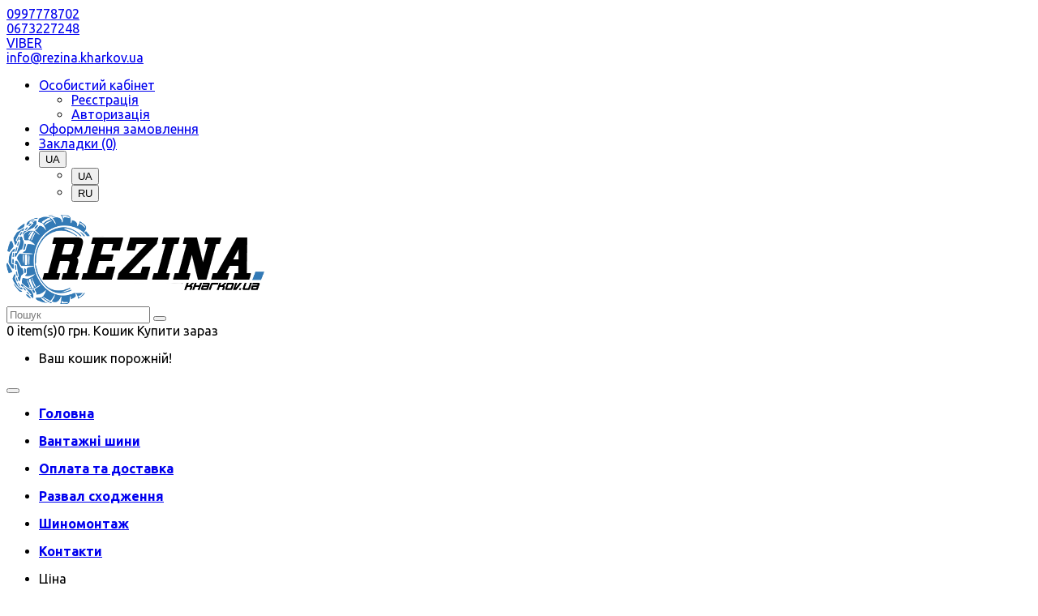

--- FILE ---
content_type: text/html; charset=utf-8
request_url: https://rezina.kharkov.ua/?option=com_k2&view=itemlist&task=user&id=24079
body_size: 102691
content:

<!DOCTYPE html>
<html>
<head>
<title>Інтернет-магазин вантажних шин у Харкові</title>
<meta charset="UTF-8" />
<base href="https://rezina.kharkov.ua/" />
<meta name="format-detection" content="telephone=no" />
<meta name="viewport" content="width=device-width, initial-scale=1"> <meta name="description" content="Оригінальні та недорогі вантажні шини від виробника. Швидка доставка шин по Харкову та іншим областям. Інтернет магазин rezina.kharkov.ua 099 777 8702" /><meta name="keywords" content="інтернет магазин шин, інтернет магазин вантажних шин, інтернет магазин шин харків, інтернет магазин шин у харкові, інтернет магазин вантажних шин харків, інтернет магазин шин у харкові" /><!--[if IE]><meta http-equiv="X-UA-Compatible" content="IE=edge,chrome=1"><![endif]-->


<link rel="stylesheet" href="catalog/view/javascript/bootstrap/css/bootstrap.min.css">
<link rel="stylesheet" href="catalog/view/javascript/font-awesome/css/font-awesome.min.css">
<link rel="stylesheet" href="catalog/view/javascript/soconfig/css/lib.css">
<link rel="stylesheet" href="catalog/view/theme/rezina/css/ie9-and-up.css">
<link rel="stylesheet" href="catalog/view/theme/default/stylesheet/mf/jquery-ui.min.css?v2.0.5.7">
<link rel="stylesheet" href="catalog/view/theme/default/stylesheet/mf/style.css?v2.0.5.7">
<link rel="stylesheet" href="catalog/view/theme/default/stylesheet/mf/style-2.css?v2.0.5.7">
<link rel="stylesheet" href="catalog/view/javascript/so_deals/css/style.css">
<link rel="stylesheet" href="catalog/view/javascript/so_deals/css/css3.css">
<link rel="stylesheet" href="catalog/view/javascript/so_deals/css/slick.css">
<link rel="stylesheet" href="catalog/view/javascript/so_listing_tabs/css/so-listing-tabs.css">
<link rel="stylesheet" href="catalog/view/javascript/so_listing_tabs/css/animate.css">
<link rel="stylesheet" href="catalog/view/javascript/so_listing_tabs/css/owl.carousel.css">
<link rel="stylesheet" href="catalog/view/javascript/so_newletter_custom_popup/css/style.css">
<link rel="stylesheet" href="catalog/view/javascript/so_sociallogin/css/so_sociallogin.css">
<link rel="stylesheet" href="catalog/view/javascript/so_searchpro/css/so_searchpro.css">
<link rel="stylesheet" href="catalog/view/javascript/so_megamenu/so_megamenu.css">
<link rel="stylesheet" href="catalog/view/javascript/so_megamenu/wide-grid.css">
<link rel="stylesheet" href="catalog/view/theme/rezina/css/layout4/blue.css">
<link rel="stylesheet" href="catalog/view/theme/rezina/css/header/header4.css">
<link rel="stylesheet" href="catalog/view/theme/rezina/css/footer/footer4.css">
<link rel="stylesheet" href="catalog/view/theme/rezina/css/responsive.css">
<script src="catalog/view/javascript/jquery/jquery-2.1.1.min.js"></script>
<script src="catalog/view/javascript/bootstrap/js/bootstrap.min.js"></script>
<script src="catalog/view/javascript/soconfig/js/libs.js"></script>
<script src="catalog/view/javascript/soconfig/js/so.system.js"></script>
<script src="catalog/view/theme/rezina/js/so.custom.js"></script>
<script src="catalog/view/theme/rezina/js/common.js"></script>
<script src="catalog/view/javascript/soconfig/js/jquery.unveil.js"></script>
<script src="catalog/view/javascript/mf/direction_4.js?v2.0.5.7"></script>
<script src="catalog/view/javascript/mf/jquery-ui.min.js?v2.0.5.7"></script>
<script src="catalog/view/javascript/mf/jquery-plugins.js?v2.0.5.7"></script>
<script src="catalog/view/javascript/mf/hammer.js?v2.0.5.7"></script>
<script src="catalog/view/javascript/mf/iscroll.js?v2.0.5.7"></script>
<script src="catalog/view/javascript/mf/livefilter.js?v2.0.5.7"></script>
<script src="catalog/view/javascript/mf/selectpicker.js?v2.0.5.7"></script>
<script src="catalog/view/javascript/mf/mega_filter.js?v2.0.5.7"></script>
<script src="catalog/view/javascript/so_deals/js/slick.js"></script>
<script src="catalog/view/javascript/so_listing_tabs/js/owl.carousel.js"></script>
<script src="catalog/view/javascript/so_megamenu/so_megamenu.js"></script>

 <link href='https://fonts.googleapis.com/css?family=Ubuntu:300,400,500,600,700' rel='stylesheet' type='text/css'> 	
	
	

	<style type="text/css">body {font-family:'Ubuntu', sans-serif}	</style>
		
	

	

	


	<link href="http://rezina.kharkov.ua/" rel="canonical" />

	<!-- Global site tag (gtag.js) - Google Ads: 972141841 -->
<script async src="https://www.googletagmanager.com/gtag/js?id=AW-972141841"></script>
<script>
  window.dataLayer = window.dataLayer || [];
  function gtag(){dataLayer.push(arguments);}
  gtag('js', new Date());

  gtag('config', 'AW-972141841');
</script>

<!-- Google tag (gtag.js) -->
<script async src="https://www.googletagmanager.com/gtag/js?id=G-NQ1HSRV7VB"></script>
<script>
  window.dataLayer = window.dataLayer || [];
  function gtag(){dataLayer.push(arguments);}
  gtag('js', new Date());

  gtag('config', 'G-NQ1HSRV7VB');
</script>

										<script src="catalog/view/javascript/buyoneclick.js" type="text/javascript"></script>
						<script>
							function clickAnalytics(){
								console.log('clickAnalytics');
																								return true;
							}
							function clickAnalyticsSend(){
								console.log('clickAnalyticsSend');
																								
								return true;
							}		
							function clickAnalyticsSuccess(){
								console.log('clickAnalyticsSuccess');
																									
								return true;
							}								
						</script>						
													<script src="catalog/view/javascript/jquery.mask.min.js" type="text/javascript"></script>
							<script>
								$(document).ready(function(){
									$('#boc_phone').mask('+38(000)000-00-00');
								});
							</script>
																								<style type="text/css">
							@keyframes lds-rolling {
								0% {
									-webkit-transform: translate(-50%, -50%) rotate(0deg);
									transform: translate(-50%, -50%) rotate(0deg);
								}
								100% {
									-webkit-transform: translate(-50%, -50%) rotate(360deg);
									transform: translate(-50%, -50%) rotate(360deg);
								}
							}
							@-webkit-keyframes lds-rolling {
								0% {
									-webkit-transform: translate(-50%, -50%) rotate(0deg);
									transform: translate(-50%, -50%) rotate(0deg);
								}
								100% {
									-webkit-transform: translate(-50%, -50%) rotate(360deg);
									transform: translate(-50%, -50%) rotate(360deg);
								}
							}
							.lds-rolling {
								position: relative;
								text-align: center;
							}
							.lds-rolling div, .lds-rolling div:after {
								position: absolute;
								width: 160px;
								height: 160px;
								border: 20px solid #bbcedd;
								border-top-color: transparent;
								border-radius: 50%;
							}
							.lds-rolling div {
								-webkit-animation: lds-rolling 1s linear infinite;
								animation: lds-rolling 1s linear infinite;
								top: 100px;
								left: 100px;
							}
							.lds-rolling div:after {
								-webkit-transform: rotate(90deg);
								transform: rotate(90deg);
							}
							.lds-rolling {
								width: 200px !important;
								height: 200px !important;
								-webkit-transform: translate(-100px, -100px) scale(1) translate(100px, 100px);
								transform: translate(-100px, -100px) scale(1) translate(100px, 100px);
								margin: 0 auto;
							}
							.col-pd-15 {
								padding-left:15px;
								padding-right:15px;
							}
							.col-mb-10 {
								margin-bottom:10px;
							}
							#boc_order hr {
								margin-top:0px;
								margin-bottom:15px;
							}
							.boc_product_info > div {
								line-height: 120px;
							}
							.boc_product_info > div > img {
								max-height: 120px;
								margin: 0 auto;
							}
							.boc_product_info > div > img, .boc_product_info > div > div, .boc_product_info > div > p {
								display: inline-block;
								line-height: normal;
								vertical-align: middle;
							}
							#boc_order .checkbox {
								margin-top: 0;
								padding: 0 10px;
								border: 1px solid transparent;
								border-radius: 6px;
							}
							#boc_order .checkbox.has-error {
								border-color: #a94442;
							}
							@media (max-width: 767px) {
								.boc_product_info > div {
									line-height:normal;
									text-align:center;
								}
							}
						</style>
				            

								</head>
			

<body class="common-home ltr res layout-4  ">

<div id="wrapper" class="wrapper-full banners-effect-10">   
	
		
	
<header id="header" class=" variant typeheader-4">
	<!-- HEADER TOP -->
	<div class="header-top compact-hidden">
		<div class="container">
			<div class="row">
				<div class="header-top-left col-lg-6 hidden-sm col-md-6 col-xs-12">					
					<!-- header call us -->
					<div class="module ">
    <div class="block-text">
 <span class="fa fa-phone"></span>
 <span class="number-phone"><a href="tel:0997778702" onclick="gtag('event', 'Click', {'event_category': 'vodafone'});">0997778702</a>&nbsp;&nbsp;</span>
</div>
<div class="block-text">
 <span class="fa fa-phone"></span>
 <span class="number-phone"><a href="tel:0673227248" onclick="gtag('event', 'Click', {'event_category': 'kyivstar'});">0673227248</a></span>
</div>
<div class="block-viber">
 <span class="fa fa-whatsapp"></span>
 <span class="number-phone"><a href="viber://chat?number=380997778702">VIBER</a></span>
</div></div>
					<!-- header email contact -->
					<div class="module hidden-xs">
    <div class="block-email">
 <span class="fa fa-envelope"></span><a href="mail:info@rezina.kharkov.ua">info@rezina.kharkov.ua</a>
 </div></div>
				</div>
				<div class="header-top-right collapsed-block col-lg-6 col-sm-12 col-md-6 col-xs-12 ">
					<!-- <h5 class="tabBlockTitle hidden-lg hidden-sm hidden-md visible-xs"><a class="expander " href="#TabBlock-1"><i class="fa fa-caret-down"></i></a></h5> -->
					<div  class="tabBlock" id="TabBlock-1">
						<ul class="top-link list-inline">
							<li class="account" id="my_account"><a href="https://rezina.kharkov.ua/my-account/" title="Особистий кабінет" class="btn-xs dropdown-toggle" data-toggle="dropdown"> <span>Особистий кабінет</span> <span class="fa fa-caret-down"></span></a>
								<ul class="account dropdown-menu ">
																		<li><a href="https://rezina.kharkov.ua/create-account/">Реєстрація</a></li>
									<li><a href="https://rezina.kharkov.ua/login/">Авторизація</a></li>
																	</ul>
							</li>
							<!-- COMPARE -->
							<li class="checkout"><a href="https://rezina.kharkov.ua/checkout/" class="btn-link" title="Оформлення замовлення"><span >Оформлення замовлення</span></a></li>							<!-- WISHLIST  -->
							<li class="wishlist"><a href="https://rezina.kharkov.ua/wishlist/" id="wishlist-total" class="btn-link" title="Закладки (0)"><span >Закладки (0)</span></a></li>							<!-- LANGUAGE CURENTY -->
															<!--<li class="currency">  </li>-->
								<li class="language"><div class="btn-group languages-block">
<form action="https://rezina.kharkov.ua/index.php?route=common/language/language" method="post" enctype="multipart/form-data" id="form-language">
  <div class="btn-group">
    <button class="btn-link dropdown-toggle" data-toggle="dropdown">
						<span class="hidden-xs">UA</span> 
										<i class="fa fa-caret-down"></i>
	</button>
	
    <ul class="dropdown-menu">
            <li><button class="btn-block language-select" type="button" name="uk-ua"> UA</button></li>
            <li><button class="btn-block language-select" type="button" name="ru-ru"> RU</button></li>
          </ul>
  </div>
  <input type="hidden" name="code" value="" />
  <input type="hidden" name="redirect" value="https://rezina.kharkov.ua/?option=com_k2&amp;view=itemlist&amp;task=user&amp;id=24079" />
</form>
</div>
</li>
														
						</ul>
					</div>
				</div>
			</div>
		</div>
	</div>
	
	<!-- HEADER CENTER -->
	<div class="header-center">
		<div class="container">
			<div class="row">
				<!-- LOGO -->
				<div class="navbar-logo col-md-3 col-sm-12 col-xs-12">
					<div class="logo">
				   								   <a href="http://rezina.kharkov.ua/"><img src="https://rezina.kharkov.ua/image/catalog/logo-240422.png" title="rezina.kharkov.ua" alt="rezina.kharkov.ua" /></a>
			    
        				   	</div>
				</div>
				<div class="header-center-right compact-hidden col-md-9 col-sm-12 col-xs-12">	
					<div class="search-header-w">				
						<div id="search" class="input-group">
  <input type="text" name="search" value="" placeholder="Пошук" class="form-control input-lg" />
  <span class="input-group-btn">
    <button type="button" class="btn btn-default btn-lg"><i class="fa fa-search"></i></button>
  </span>
</div>					</div>
					<div class="shopping_cart pull-right">							
					 	
<div id="cart" class="btn-shopping-cart">
  <a data-loading-text="Загрузка..." class="btn-group top_cart dropdown-toggle" data-toggle="dropdown">
    <div class="shopcart">
    <span class="handle pull-left">
      <span class="total-shopping-cart cart-total-full">
         <i class="fa fa-check-circle"></i> <span class="items_cart">0 </span><span class="items_cart2">item(s)</span><span class="items_carts">0 грн.</span>      </span>
    </span>
		<span class="text-shopping-cart">
       Кошик    </span>
    <span class="text-shopping-cart-home5 hidden ">
       Купити зараз    </span>
    <!-- <span class="text-shopping-cart-mobi hidden-lg hidden-md hidden-sm ">
      <i class="fa fa-cart-plus"></i>
    </span> --> 
		
    </div>
  </a>


  <ul class="dropdown-menu pull-right shoppingcart-box">
            <li>
          <p class="text-center empty">Ваш кошик порожній!</p>
      </li>
        </ul>
</div>
					</div>
				
				</div>

			</div>
		</div>
	</div>
	
	<!-- HEADER BOTTOM -->
	<div class="header-bottom">
		<div class="container">
			<div class="header-bottom-inner">
				<div class="row">
				<!--	<div class="header-bottom-left menu-vertical compact-hidden col-md-3 col-sm-4 col-xs-6">
											</div> -->
					
					<div class="header-bottom-right col-md-12 col-sm-8 col-xs-6">					
						<!-- BOX CONTENT MENU -->
						<div class="responsive megamenu-style-dev ">
			<nav class="navbar-default">
	<div class=" container-megamenu  horizontal">
				<div class="navbar-header">
			<button type="button" id="show-megamenu" data-toggle="collapse"  class="navbar-toggle">
				<span class="icon-bar"></span>
				<span class="icon-bar"></span>
				<span class="icon-bar"></span>
			</button>
		</div>
		
					<div class="megamenu-wrapper">
		
							<span id="remove-megamenu" class="fa fa-times"></span>
			 
			<div class="megamenu-pattern">
				<div class="container">
					<ul class="megamenu"
					data-transition="slide" data-animationtime="300">

													<li class="home">
								<a href="http://rezina.kharkov.ua/">
								<span><strong>Головна</strong></span>								</a>
							</li>
						
						<li class='' ><p class='close-menu'></p><a href='katalog/gruzovye-shiny' class='clearfix' >
											<strong>
												Вантажні шини
											</strong>
											 
										</a></li>
<li class='full-width menu-features' ><p class='close-menu'></p><a href='oplata-i-dostavka' class='clearfix' >
											<strong>
												Оплата та доставка
											</strong>
											 
										</a></li>
<li class='' ><p class='close-menu'></p><a href='servis' class='clearfix' >
											<strong>
												Развал сходження
											</strong>
											 
										</a></li>
<li class='' ><p class='close-menu'></p><a href='gruzovoi-shinomontzh' class='clearfix' >
											<strong>
												Шиномонтаж
											</strong>
											 
										</a></li>
<li class='demo-detail' ><p class='close-menu'></p><a href='contact-us' class='clearfix' >
											<strong>
												Контакти
											</strong>
											 
										</a></li>
					</ul>
					</div>
				</div>
			</div>
		</div>
	</nav>
	</div>

						
					</div>
				</div>
			</div>
		</div>
	  
	</div>
	
	<!-- Navbar switcher -->
	</header>
	
	<div class="sociallogin"></div>

  
<div class="container">
 <div class="row"><aside class="col-md-3 col-sm-12 col-xs-12 content-aside left_column sidebar-offcanvas">	
	<span id="close-sidebar" class="fa fa-times"></span>
			


<div class="box mfilter-box mfilter-box-331 mfilter-light-theme mfilter-column_left mfilter-direction-ltr" id="mfilter-box-331">
		<div class="box-content mfilter-content mfilter-hide-counter">
				<ul>
																				<li
						data-type="price"
						data-base-type="price"
						data-id="price"
						data-group-key=""
						data-seo-name="price"
						data-inline-horizontal="0"
												data-display-live-filter="1"
												data-display-list-of-items="-1"
						class="mfilter-filter-item mfilter-price mfilter-price"
						>

													<div class="mfilter-heading">
								<div class="mfilter-heading-content">
									<div class="mfilter-heading-text">
										<span>Ціна</span>

																			</div>
									<i class="mfilter-head-icon"></i>
								</div>
							</div>
						
						<div class="mfilter-content-opts">
							<div class="mfilter-opts-container">
								<div class="mfilter-content-wrapper">
									<div class="mfilter-options">
																					<div class="mfilter-option mfilter-price">
												<div class="mfilter-price-inputs">
																										<input
														id="mfilter-opts-price-min"
														type="text"
														class="form-control"
														value=""
														/>
														 грн.														-
																										<input
														id="mfilter-opts-price-max"
														type="text"
														class="form-control"
														value=""
														/>
														 грн.												</div>
												<div class="mfilter-price-slider">
													<div id="mfilter-price-slider"></div>
												</div>
											</div>
																			</div>
								</div>

								<div class="mfilter-clearfix"></div>
							</div>

							<div class="mfilter-clearfix"></div>
						</div>
					</li>
																								<li
						data-type="select"
						data-base-type="attribute"
						data-id="4"
						data-group-key=""
						data-seo-name="4-"
						data-inline-horizontal="0"
												data-display-live-filter="1"
												data-display-list-of-items="-1"
						class="mfilter-filter-item mfilter-select mfilter-attribute mfilter-attributes"
						>

													<div class="mfilter-heading">
								<div class="mfilter-heading-content">
									<div class="mfilter-heading-text">
										<span>Ширина</span>

																			</div>
									<i class="mfilter-head-icon"></i>
								</div>
							</div>
						
						<div class="mfilter-content-opts">
							<div class="mfilter-opts-container">
								<div class="mfilter-content-wrapper">
									<div class="mfilter-options">
																					<div class="mfilter-tb">
												<div class="mfilter-option mfilter-select">
													<select class="form-control">
														<option value="">---</option>
																													<option 
																id="mfilter-opts-select-331-4-d3d9446802a44259755d38e6d163e820"
																value="10"
																data-name="10"
																																>10</option>
																													<option 
																id="mfilter-opts-select-331-4-6512bd43d9caa6e02c990b0a82652dca"
																value="11"
																data-name="11"
																																>11</option>
																													<option 
																id="mfilter-opts-select-331-4-c20ad4d76fe97759aa27a0c99bff6710"
																value="12"
																data-name="12"
																																>12</option>
																													<option 
																id="mfilter-opts-select-331-4-c51ce410c124a10e0db5e4b97fc2af39"
																value="13"
																data-name="13"
																																>13</option>
																													<option 
																id="mfilter-opts-select-331-4-6f3e29a35278d71c7f65495871231324"
																value="1300"
																data-name="1300"
																																>1300</option>
																													<option 
																id="mfilter-opts-select-331-4-aab3238922bcc25a6f606eb525ffdc56"
																value="14"
																data-name="14"
																																>14</option>
																													<option 
																id="mfilter-opts-select-331-4-c74d97b01eae257e44aa9d5bade97baf"
																value="16"
																data-name="16"
																																>16</option>
																													<option 
																id="mfilter-opts-select-331-4-eae27d77ca20db309e056e3d2dcd7d69"
																value="205"
																data-name="205"
																																>205</option>
																													<option 
																id="mfilter-opts-select-331-4-3b8a614226a953a8cd9526fca6fe9ba5"
																value="215"
																data-name="215"
																																>215</option>
																													<option 
																id="mfilter-opts-select-331-4-d1c38a09acc34845c6be3a127a5aacaf"
																value="225"
																data-name="225"
																																>225</option>
																													<option 
																id="mfilter-opts-select-331-4-577ef1154f3240ad5b9b413aa7346a1e"
																value="235"
																data-name="235"
																																>235</option>
																													<option 
																id="mfilter-opts-select-331-4-0266e33d3f546cb5436a10798e657d97"
																value="245"
																data-name="245"
																																>245</option>
																													<option 
																id="mfilter-opts-select-331-4-fe131d7f5a6b38b23cc967316c13dae2"
																value="255"
																data-name="255"
																																>255</option>
																													<option 
																id="mfilter-opts-select-331-4-e56954b4f6347e897f954495eab16a88"
																value="265"
																data-name="265"
																																>265</option>
																													<option 
																id="mfilter-opts-select-331-4-63923f49e5241343aa7acb6a06a751e7"
																value="275"
																data-name="275"
																																>275</option>
																													<option 
																id="mfilter-opts-select-331-4-0e01938fc48a2cfb5f2217fbfb00722d"
																value="285"
																data-name="285"
																																>285</option>
																													<option 
																id="mfilter-opts-select-331-4-49182f81e6a13cf5eaa496d51fea6406"
																value="295"
																data-name="295"
																																>295</option>
																													<option 
																id="mfilter-opts-select-331-4-496e05e1aea0a9c4655800e8a7b9ea28"
																value="305"
																data-name="305"
																																>305</option>
																													<option 
																id="mfilter-opts-select-331-4-ad13a2a07ca4b7642959dc0c4c740ab6"
																value="315"
																data-name="315"
																																>315</option>
																													<option 
																id="mfilter-opts-select-331-4-89f0fd5c927d466d6ec9a21b9ac34ffa"
																value="325"
																data-name="325"
																																>325</option>
																													<option 
																id="mfilter-opts-select-331-4-82cec96096d4281b7c95cd7e74623496"
																value="355"
																data-name="355"
																																>355</option>
																													<option 
																id="mfilter-opts-select-331-4-dc912a253d1e9ba40e2c597ed2376640"
																value="385"
																data-name="385"
																																>385</option>
																													<option 
																id="mfilter-opts-select-331-4-25b2822c2f5a3230abfadd476e8b04c9"
																value="425"
																data-name="425"
																																>425</option>
																													<option 
																id="mfilter-opts-select-331-4-ddb30680a691d157187ee1cf9e896d03"
																value="435"
																data-name="435"
																																>435</option>
																													<option 
																id="mfilter-opts-select-331-4-67f7fb873eaf29526a11a9b7ac33bfac"
																value="445"
																data-name="445"
																																>445</option>
																													<option 
																id="mfilter-opts-select-331-4-0d640498fb206f2d67e1829ba976d945"
																value="7.5"
																data-name="7.5"
																																>7.5</option>
																													<option 
																id="mfilter-opts-select-331-4-477e69c8a10ee7ed8b8eeb575389824e"
																value="8.25"
																data-name="8.25"
																																>8.25</option>
																													<option 
																id="mfilter-opts-select-331-4-845e85fa64a2d6037055beba19fe0bd8"
																value="8.5"
																data-name="8.5"
																																>8.5</option>
																													<option 
																id="mfilter-opts-select-331-4-45c48cce2e2d7fbdea1afc51c7c6ad26"
																value="9"
																data-name="9"
																																>9</option>
																													<option 
																id="mfilter-opts-select-331-4-eab7e959c5707439b9e2c1fe3e86d60c"
																value="9.5"
																data-name="9.5"
																																>9.5</option>
																											</select>
												</div>
											</div>
																			</div>
								</div>

								<div class="mfilter-clearfix"></div>
							</div>

							<div class="mfilter-clearfix"></div>
						</div>
					</li>
																								<li
						data-type="select"
						data-base-type="attribute"
						data-id="5"
						data-group-key=""
						data-seo-name="5-"
						data-inline-horizontal="0"
												data-display-live-filter="1"
												data-display-list-of-items="-1"
						class="mfilter-filter-item mfilter-select mfilter-attribute mfilter-attributes"
						>

													<div class="mfilter-heading">
								<div class="mfilter-heading-content">
									<div class="mfilter-heading-text">
										<span>Профіль</span>

																			</div>
									<i class="mfilter-head-icon"></i>
								</div>
							</div>
						
						<div class="mfilter-content-opts">
							<div class="mfilter-opts-container">
								<div class="mfilter-content-wrapper">
									<div class="mfilter-options">
																					<div class="mfilter-tb">
												<div class="mfilter-option mfilter-select">
													<select class="form-control">
														<option value="">---</option>
																													<option 
																id="mfilter-opts-select-331-5-6c8349cc7260ae62e3b1396831a8398f"
																value="45"
																data-name="45"
																																>45</option>
																													<option 
																id="mfilter-opts-select-331-5-c0c7c76d30bd3dcaefc96f40275bdc0a"
																value="50"
																data-name="50"
																																>50</option>
																													<option 
																id="mfilter-opts-select-331-5-d64a340bcb633f536d56e51874281454"
																value="530"
																data-name="530"
																																>530</option>
																													<option 
																id="mfilter-opts-select-331-5-b53b3a3d6ab90ce0268229151c9bde11"
																value="55"
																data-name="55"
																																>55</option>
																													<option 
																id="mfilter-opts-select-331-5-072b030ba126b2f4b2374f342be9ed44"
																value="60"
																data-name="60"
																																>60</option>
																													<option 
																id="mfilter-opts-select-331-5-fc490ca45c00b1249bbe3554a4fdf6fb"
																value="65"
																data-name="65"
																																>65</option>
																													<option 
																id="mfilter-opts-select-331-5-7cbbc409ec990f19c78c75bd1e06f215"
																value="70"
																data-name="70"
																																>70</option>
																													<option 
																id="mfilter-opts-select-331-5-d09bf41544a3365a46c9077ebb5e35c3"
																value="75"
																data-name="75"
																																>75</option>
																													<option 
																id="mfilter-opts-select-331-5-f033ab37c30201f73f142449d037028d"
																value="80"
																data-name="80"
																																>80</option>
																													<option 
																id="mfilter-opts-select-331-5-812b4ba287f5ee0bc9d43bbf5bbe87fb"
																value="95"
																data-name="95"
																																>95</option>
																											</select>
												</div>
											</div>
																			</div>
								</div>

								<div class="mfilter-clearfix"></div>
							</div>

							<div class="mfilter-clearfix"></div>
						</div>
					</li>
																								<li
						data-type="select"
						data-base-type="attribute"
						data-id="6"
						data-group-key=""
						data-seo-name="6-"
						data-inline-horizontal="0"
												data-display-live-filter="1"
												data-display-list-of-items="-1"
						class="mfilter-filter-item mfilter-select mfilter-attribute mfilter-attributes"
						>

													<div class="mfilter-heading">
								<div class="mfilter-heading-content">
									<div class="mfilter-heading-text">
										<span>Радіус</span>

																			</div>
									<i class="mfilter-head-icon"></i>
								</div>
							</div>
						
						<div class="mfilter-content-opts">
							<div class="mfilter-opts-container">
								<div class="mfilter-content-wrapper">
									<div class="mfilter-options">
																					<div class="mfilter-tb">
												<div class="mfilter-option mfilter-select">
													<select class="form-control">
														<option value="">---</option>
																													<option 
																id="mfilter-opts-select-331-6-5b82fcd4a4c8184441990bdaf5365f97"
																value="17,5"
																data-name="17,5"
																																>17,5</option>
																													<option 
																id="mfilter-opts-select-331-6-6f4922f45568161a8cdf4ad2299f6d23"
																value="18"
																data-name="18"
																																>18</option>
																													<option 
																id="mfilter-opts-select-331-6-e7bef2f91246ef0e22d171b03d056562"
																value="19,5"
																data-name="19,5"
																																>19,5</option>
																													<option 
																id="mfilter-opts-select-331-6-98f13708210194c475687be6106a3b84"
																value="20"
																data-name="20"
																																>20</option>
																													<option 
																id="mfilter-opts-select-331-6-20ef1083c82505dbad25282812fd01d4"
																value="22,5"
																data-name="22,5"
																																>22,5</option>
																													<option 
																id="mfilter-opts-select-331-6-1ff1de774005f8da13f42943881c655f"
																value="24"
																data-name="24"
																																>24</option>
																													<option 
																id="mfilter-opts-select-331-6-df877f3865752637daa540ea9cbc474f"
																value="533"
																data-name="533"
																																>533</option>
																											</select>
												</div>
											</div>
																			</div>
								</div>

								<div class="mfilter-clearfix"></div>
							</div>

							<div class="mfilter-clearfix"></div>
						</div>
					</li>
																								<li
						data-type="select"
						data-base-type="attribute"
						data-id="7"
						data-group-key=""
						data-seo-name="7-"
						data-inline-horizontal="0"
												data-display-live-filter="1"
												data-display-list-of-items="-1"
						class="mfilter-filter-item mfilter-select mfilter-attribute mfilter-attributes"
						>

													<div class="mfilter-heading">
								<div class="mfilter-heading-content">
									<div class="mfilter-heading-text">
										<span>Вісь</span>

																			</div>
									<i class="mfilter-head-icon"></i>
								</div>
							</div>
						
						<div class="mfilter-content-opts">
							<div class="mfilter-opts-container">
								<div class="mfilter-content-wrapper">
									<div class="mfilter-options">
																					<div class="mfilter-tb">
												<div class="mfilter-option mfilter-select">
													<select class="form-control">
														<option value="">---</option>
																													<option 
																id="mfilter-opts-select-331-7-d18d623e96399f8313c621990acb0dd2"
																value="ведущая"
																data-name="ведущая"
																																>ведущая</option>
																													<option 
																id="mfilter-opts-select-331-7-78c6944a362f54321f433cb15dcf8205"
																value="индустриальная"
																data-name="индустриальная"
																																>индустриальная</option>
																													<option 
																id="mfilter-opts-select-331-7-d6c1e6c6c214f315df47830dbaf57d23"
																value="карьерная"
																data-name="карьерная"
																																>карьерная</option>
																													<option 
																id="mfilter-opts-select-331-7-7bbe76bfa00f58039b02dd92bc47e7e5"
																value="прицепная"
																data-name="прицепная"
																																>прицепная</option>
																													<option 
																id="mfilter-opts-select-331-7-a9f2e92781c8cd5d1665bb7eab91e9f7"
																value="рулевая"
																data-name="рулевая"
																																>рулевая</option>
																													<option 
																id="mfilter-opts-select-331-7-f13c4072b523a8f29bca637916f194b1"
																value="универсальная"
																data-name="универсальная"
																																>универсальная</option>
																											</select>
												</div>
											</div>
																			</div>
								</div>

								<div class="mfilter-clearfix"></div>
							</div>

							<div class="mfilter-clearfix"></div>
						</div>
					</li>
																								<li
						data-type="select"
						data-base-type="manufacturers"
						data-id="manufacturers"
						data-group-key=""
						data-seo-name="manufacturers"
						data-inline-horizontal="0"
												data-display-live-filter="1"
												data-display-list-of-items="-1"
						class="mfilter-filter-item mfilter-select mfilter-manufacturers"
						>

													<div class="mfilter-heading">
								<div class="mfilter-heading-content">
									<div class="mfilter-heading-text">
										<span>Виробники</span>

																			</div>
									<i class="mfilter-head-icon"></i>
								</div>
							</div>
						
						<div class="mfilter-content-opts">
							<div class="mfilter-opts-container">
								<div class="mfilter-content-wrapper">
									<div class="mfilter-options">
																					<div class="mfilter-tb">
												<div class="mfilter-option mfilter-select">
													<select class="form-control">
														<option value="">---</option>
																													<option 
																id="mfilter-opts-select-331-manufacturers-346"
																value="346"
																data-name="Atlander"
																																>Atlander</option>
																													<option 
																id="mfilter-opts-select-331-manufacturers-110"
																value="110"
																data-name="Austone"
																																>Austone</option>
																													<option 
																id="mfilter-opts-select-331-manufacturers-124"
																value="124"
																data-name="Barum"
																																>Barum</option>
																													<option 
																id="mfilter-opts-select-331-manufacturers-231"
																value="231"
																data-name="Crystal"
																																>Crystal</option>
																													<option 
																id="mfilter-opts-select-331-manufacturers-131"
																value="131"
																data-name="Gold Partner"
																																>Gold Partner</option>
																													<option 
																id="mfilter-opts-select-331-manufacturers-344"
																value="344"
																data-name="Haohua"
																																>Haohua</option>
																													<option 
																id="mfilter-opts-select-331-manufacturers-221"
																value="221"
																data-name="Leao"
																																>Leao</option>
																													<option 
																id="mfilter-opts-select-331-manufacturers-170"
																value="170"
																data-name="Marcher"
																																>Marcher</option>
																													<option 
																id="mfilter-opts-select-331-manufacturers-343"
																value="343"
																data-name="Normaks"
																																>Normaks</option>
																													<option 
																id="mfilter-opts-select-331-manufacturers-89"
																value="89"
																data-name="Otani"
																																>Otani</option>
																													<option 
																id="mfilter-opts-select-331-manufacturers-78"
																value="78"
																data-name="Ozka"
																																>Ozka</option>
																													<option 
																id="mfilter-opts-select-331-manufacturers-84"
																value="84"
																data-name="Petlas"
																																>Petlas</option>
																													<option 
																id="mfilter-opts-select-331-manufacturers-345"
																value="345"
																data-name="Pulmox"
																																>Pulmox</option>
																													<option 
																id="mfilter-opts-select-331-manufacturers-157"
																value="157"
																data-name="Roadwing"
																																>Roadwing</option>
																													<option 
																id="mfilter-opts-select-331-manufacturers-127"
																value="127"
																data-name="Satoya"
																																>Satoya</option>
																													<option 
																id="mfilter-opts-select-331-manufacturers-102"
																value="102"
																data-name="Starmaxx"
																																>Starmaxx</option>
																													<option 
																id="mfilter-opts-select-331-manufacturers-5"
																value="aeolus"
																data-name="Aeolus"
																																>Aeolus</option>
																													<option 
																id="mfilter-opts-select-331-manufacturers-12"
																value="aplus"
																data-name="Aplus"
																																>Aplus</option>
																													<option 
																id="mfilter-opts-select-331-manufacturers-63"
																value="blacklion"
																data-name="Blacklion"
																																>Blacklion</option>
																													<option 
																id="mfilter-opts-select-331-manufacturers-15"
																value="bridgestone"
																data-name="Bridgestone"
																																>Bridgestone</option>
																													<option 
																id="mfilter-opts-select-331-manufacturers-56"
																value="compasal"
																data-name="Compasal"
																																>Compasal</option>
																													<option 
																id="mfilter-opts-select-331-manufacturers-74"
																value="continental"
																data-name="Continental"
																																>Continental</option>
																													<option 
																id="mfilter-opts-select-331-manufacturers-8"
																value="dunlop"
																data-name="Dunlop"
																																>Dunlop</option>
																													<option 
																id="mfilter-opts-select-331-manufacturers-23"
																value="fulda"
																data-name="Fulda"
																																>Fulda</option>
																													<option 
																id="mfilter-opts-select-331-manufacturers-29"
																value="hankook"
																data-name="Hankook"
																																>Hankook</option>
																													<option 
																id="mfilter-opts-select-331-manufacturers-33"
																value="jinyu"
																data-name="Jinyu"
																																>Jinyu</option>
																													<option 
																id="mfilter-opts-select-331-manufacturers-36"
																value="kumho"
																data-name="Kumho"
																																>Kumho</option>
																													<option 
																id="mfilter-opts-select-331-manufacturers-38"
																value="lanvigator"
																data-name="Lanvigator"
																																>Lanvigator</option>
																													<option 
																id="mfilter-opts-select-331-manufacturers-39"
																value="lassa"
																data-name="Lassa"
																																>Lassa</option>
																													<option 
																id="mfilter-opts-select-331-manufacturers-64"
																value="long-march"
																data-name="Long March "
																																>Long March </option>
																													<option 
																id="mfilter-opts-select-331-manufacturers-7"
																value="onyx"
																data-name="Onyx"
																																>Onyx</option>
																													<option 
																id="mfilter-opts-select-331-manufacturers-53"
																value="orium"
																data-name="Orium"
																																>Orium</option>
																													<option 
																id="mfilter-opts-select-331-manufacturers-58"
																value="ovation"
																data-name="Ovation"
																																>Ovation</option>
																													<option 
																id="mfilter-opts-select-331-manufacturers-61"
																value="roadshine"
																data-name="Roadshine"
																																>Roadshine</option>
																													<option 
																id="mfilter-opts-select-331-manufacturers-70"
																value="roadx"
																data-name="Roadx"
																																>Roadx</option>
																													<option 
																id="mfilter-opts-select-331-manufacturers-62"
																value="royal-black"
																data-name="Royal Black"
																																>Royal Black</option>
																													<option 
																id="mfilter-opts-select-331-manufacturers-43"
																value="sailun"
																data-name="Sailun"
																																>Sailun</option>
																													<option 
																id="mfilter-opts-select-331-manufacturers-6"
																value="sava"
																data-name="Sava"
																																>Sava</option>
																													<option 
																id="mfilter-opts-select-331-manufacturers-45"
																value="sunfull"
																data-name="Sunfull"
																																>Sunfull</option>
																													<option 
																id="mfilter-opts-select-331-manufacturers-66"
																value="supercargo"
																data-name="Supercargo"
																																>Supercargo</option>
																													<option 
																id="mfilter-opts-select-331-manufacturers-54"
																value="windforce"
																data-name="Windforce"
																																>Windforce</option>
																													<option 
																id="mfilter-opts-select-331-manufacturers-51"
																value="rosava"
																data-name="Росава"
																																>Росава</option>
																											</select>
												</div>
											</div>
																			</div>
								</div>

								<div class="mfilter-clearfix"></div>
							</div>

							<div class="mfilter-clearfix"></div>
						</div>
					</li>
									</ul>
		<div class="mfilter-button mfilter-button-bottom"><a href="#" class="btn btn-primary btn-xs">Застоcувати</a></div>	</div>
</div>


<script type="text/javascript">
	MegaFilterLang.text_display = 'Показать';
	MegaFilterLang.text_list	= 'Список';
	MegaFilterLang.text_grid	= 'Сетка';
	MegaFilterLang.text_select	= '---';
	
	if( typeof MegaFilterOverrideFn == 'undefined' ) {
		var MegaFilterOverrideFn = {};
	}
	
	if( typeof MegaFilterCommonData == 'undefined' ) {
		var MegaFilterCommonData = {};
	}
	
	MegaFilterCommonData.seo = {
		'currentUrl' : 'http://rezina.kharkov.ua/?option=com_k2&amp;view=itemlist&amp;task=user&amp;id=24079',
		'aliases' : []	};
	
	if( typeof MegaFilterOverrideFn['331'] == 'undefined' ) {
		MegaFilterOverrideFn['331'] = {};
	}
	
			MegaFilterOverrideFn[331]["beforeRequest"] = function() {
	var self = this;
};

MegaFilterOverrideFn[331]["beforeRender"] = function( htmlResponse, htmlContent, json ) {
	var self = this;
};

MegaFilterOverrideFn[331]["afterRender"] = function( htmlResponse, htmlContent, json ) {
	var self = this;

$('.view-mode .list-view button').bind("click", function() {
			if ($(this).is(".active")) {return false;}
			$.cookie('listingType', $(this).is(".grid") ? 'grid' : 'list', { path: '/' });
			location.reload();
		});

$('.lazy').addClass('lazy-loaded').find('img').each(function(){
$(this).attr('src', $(this).attr('data-src'));
});
};
		
	jQuery().ready(function(){			
		jQuery('#mfilter-box-331').each(function(){
			var _t = jQuery(this).addClass('init'),
				_p = { };
			
			for( var i = 0; i < MegaFilterINSTANCES.length; i++ ) {
				if( _t.attr('id') == MegaFilterINSTANCES[i]._box.attr('id') ) {
					return;
				}
			}
			
						
			var mfpModule = new MegaFilter();
			
			if( typeof MegaFilterOverrideFn['331'] != 'undefined' ) {
				for( var i in MegaFilterOverrideFn['331'] ) {
					mfpModule[i] = MegaFilterOverrideFn['331'][i];
				}
			}
			
			MegaFilterINSTANCES.push(mfpModule.init( _t, {
				'idx'					: '331',
				'route'					: 'Y29tbW9uL2hvbWU=',
				'routeProduct'			: 'cHJvZHVjdC9wcm9kdWN0',
				'routeHome'				: 'Y29tbW9uL2hvbWU=',
				'routeCategory'			: 'cHJvZHVjdC9jYXRlZ29yeQ==',
				'routeInformation'		: 'aW5mb3JtYXRpb24vaW5mb3JtYXRpb24=',
				'contentSelector'		: '#mfilter-content-container',
				'contentSelectorH1'		: '#content h1,#content h2',
				'contentSelectorPagination'	: '#mfilter-content-container .pagination:first',
				'contentSelectorProduct': '#mfilter-content-container .product-layout:first',
				'infiniteScroll'		: false,
				'refreshResults'		: 'using_button',
				'refreshDelay'			: 1000,
				'usingButtonWithCountInfo' : true,
				'autoScroll'			: false,
				'ajaxGetInfoUrl'		: 'https://rezina.kharkov.ua/index.php?route=module/mega_filter/getajaxinfo',
				'ajaxResultsUrl'		: 'https://rezina.kharkov.ua/index.php?route=module/mega_filter/results',
				'ajaxGetCategoryUrl'	: 'https://rezina.kharkov.ua/index.php?route=module/mega_filter/getcategories',
				'priceMin'				: 3783,
				'priceMax'				: 33671,
				'mijoshop'				: false,
				'joo_cart'				: false,
				'jcart'					: false,
				'showNumberOfProducts'	: false,
				'calculateNumberOfProducts' : true,
				'addPixelsFromTop'		: 0,
				'displayListOfItems'	: {
					'type'				: 'button_more',
					'limit_of_items'	: 5,
					'maxHeight'			: 142,
					'textMore'			: 'Показать ещё (%s)',
					'textLess'			: 'Показать меньше',
					'standardScroll'	: false				},
				'smp'					: {
					'isInstalled'			: false,
					'disableConvertUrls'	: false				},
				'params'					: _p,
				'inStockDefaultSelected'	: false,
				'inStockDefaultSelectedGlobal' : false,
				'inStockStatus'				: '7',
				'inStockStatusSelected'		: '["7"]',
				'showLoaderOverResults'		: true,
				'showLoaderOverFilter'		: false,
				'hideInactiveValues'		: true,
				'manualInit'				: '0',
				'homePageAJAX'				: false,
				'homePageContentSelector'	: '#content',
				'ajaxPagination'			: false,
				'text'						: {
					'loading'		: 'Загрузка...',
					'go_to_top'		: 'Перейти к началу',
					'init_filter'	: 'Поиск с фильтрацией',
					'initializing'	: 'Инициализация...'
				},
				'color' : {
					'loader_over_results' : '#ffffff',
					'loader_over_filter' : '#ffffff'
				},
				'direction'				: 'ltr',
				'seo' : {
					'enabled'	: true,
					'aliasesEnabled' : false,
					'alias'		: '',
					'parameter'	: 'mfp',
					'separator'	: 'mfp',
					'valuesAreLinks' : false,
					'valuesLinksAreClickable' : false,
					'usePostAjaxRequests' : false,
					'addSlashAtTheEnd' : true,
					'metaRobots' : false,
					'metaRobotsValue' : 'noindex,follow'
				},
				'displayAlwaysAsWidget'		: false,
				'displaySelectedFilters'	: false,
				'isMobile' : false,
				'widget' : {
					'position': '',
					'marginTop': 40,
					'withSwipe' : false,
					'button': {
						'position': 'sticked',
						'iconPosition': 'left',
						'icon': 'fa fa-search',
						'iconClose' : 'fa fa-times',
						'text': '',
						'textClose' : '',
						'showWhenScrolledFromTop' : 0					},
					'backdrop' : {
						'enabled' : false,
						'clickable' : false					}
				},
				'theme' : 'mfilter-light-theme',
				'increasePrecisionPriceFilter' : false,
				'data' : {
					'category_id' : null				}
			}));
		});
	});
</script>	</aside>
            
<div id="content" class="col-sm-9">
	
	<script>
//<![CDATA[
	var listdeal1 = [];
//]]>
</script>
<div class="module so-deals-ltr custom-deals container">
    		<h3 class="modtitle"><span>Акції</span></h3>
			<div class="modcontent">
		Сьогодні акцій нема, перевірте завтра!
	</div><!--/.modcontent-->
	</div>
<div class="module banner-left hidden-xs">
    <p style="text-align: center;"><a title="Лазерний вантажний розвал сходження" href="/servis.html"><img src="/image/catalog/banner/main_razval.png" alt="Лазерний вантажний розвал сходження"></a></p></div>
	<div class="clearfix module">
	<h3 class="modtitle">Рекомендовані</h3>
	<div class="products-list grid">
	 
					<div class="product-layout col-lg-3 col-md-3 col-sm-6 col-xs-12">
    <div class="product-item-container">
		<div class="left-block">
			   <div class="product-image-container  ">
					<img  src="https://rezina.kharkov.ua/image/cache/tyre/9429.400x400-270x270.jpg"  title="Sailun SFR1 (рульова) 315/70 R22.5 156/150L PR18" class="img-1 img-responsive" />
									</div>
				<div class="box-label">
					<!--New Label-->
																			
					<!--Sale Label-->
																			</div>  
			<!-- BOX BUTTON			 -->
			<div class="button-group">
				
				<!-- WISHLIST -->
				<button class="wishlist btn-button" type="button" data-toggle="tooltip" title="В закладки" onclick="wishlist.add('8363799');"><i class="fa fa-heart"></i></button>
				<!-- COMPARE -->
				<button class="compare btn-button" type="button" data-toggle="tooltip" title="порівняння" onclick="compare.add('8363799');"><i class="fa fa-refresh"></i></button>
				
			</div> 				
				
		</div>
		
		<div class="right-block">
			<div class="caption">
			   <h4><a class="preview-image" href="http://rezina.kharkov.ua/katalog/gruzovye-shiny/sailun_sfr1_rulova_31570_r225_156150l_pr18.html">Sailun SFR1 (рульова) 315/70 R22.5 156/150L PR18</a></h4>
			   			   <div class="ratings">
					 <div class="rating-box">
					 					 					 <span class="fa fa-stack"><i class="fa fa-star-o fa-stack-1x"></i></span>
					 					 					 					 <span class="fa fa-stack"><i class="fa fa-star-o fa-stack-1x"></i></span>
					 					 					 					 <span class="fa fa-stack"><i class="fa fa-star-o fa-stack-1x"></i></span>
					 					 					 					 <span class="fa fa-stack"><i class="fa fa-star-o fa-stack-1x"></i></span>
					 					 					 					 <span class="fa fa-stack"><i class="fa fa-star-o fa-stack-1x"></i></span>
					 					 					 </div>
				</div>
								
			   			   <div class="price">
				  					 						<span class="price-new">14044 грн.</span>
					 				  			   </div>
			   			</div>
			<button class="addToCart" type="button" data-toggle="tooltip" title="Купити" onclick="cart.add('8363799');"><span>Купити</span></button>
		</div>
  </div>
	
</div>					<div class="product-layout col-lg-3 col-md-3 col-sm-6 col-xs-12">
    <div class="product-item-container">
		<div class="left-block">
			   <div class="product-image-container  ">
					<img  src="https://rezina.kharkov.ua/image/cache/tyre/6644.400x400-270x270.jpg"  title="Windforce WT3000 (причіпна) 385/65 R22.5 160L PR20" class="img-1 img-responsive" />
									</div>
				<div class="box-label">
					<!--New Label-->
																			
					<!--Sale Label-->
																			</div>  
			<!-- BOX BUTTON			 -->
			<div class="button-group">
				
				<!-- WISHLIST -->
				<button class="wishlist btn-button" type="button" data-toggle="tooltip" title="В закладки" onclick="wishlist.add('8316135');"><i class="fa fa-heart"></i></button>
				<!-- COMPARE -->
				<button class="compare btn-button" type="button" data-toggle="tooltip" title="порівняння" onclick="compare.add('8316135');"><i class="fa fa-refresh"></i></button>
				
			</div> 				
				
		</div>
		
		<div class="right-block">
			<div class="caption">
			   <h4><a class="preview-image" href="http://rezina.kharkov.ua/katalog/gruzovye-shiny/windforce_wt3000_prichipna_38565_r225_160l_pr20.html">Windforce WT3000 (причіпна) 385/65 R22.5 160L PR20</a></h4>
			   			   <div class="ratings">
					 <div class="rating-box">
					 					 					 <span class="fa fa-stack"><i class="fa fa-star-o fa-stack-1x"></i></span>
					 					 					 					 <span class="fa fa-stack"><i class="fa fa-star-o fa-stack-1x"></i></span>
					 					 					 					 <span class="fa fa-stack"><i class="fa fa-star-o fa-stack-1x"></i></span>
					 					 					 					 <span class="fa fa-stack"><i class="fa fa-star-o fa-stack-1x"></i></span>
					 					 					 					 <span class="fa fa-stack"><i class="fa fa-star-o fa-stack-1x"></i></span>
					 					 					 </div>
				</div>
								
			   			   <div class="price">
				  					 						<span class="price-new">13393 грн.</span>
					 				  			   </div>
			   			</div>
			<button class="addToCart" type="button" data-toggle="tooltip" title="Купити" onclick="cart.add('8316135');"><span>Купити</span></button>
		</div>
  </div>
	
</div>					<div class="product-layout col-lg-3 col-md-3 col-sm-6 col-xs-12">
    <div class="product-item-container">
		<div class="left-block">
			   <div class="product-image-container  ">
					<img  src="https://rezina.kharkov.ua/image/cache/tyre/9813.400x400-270x270.jpg"  title="Sailun SDR1 (ведуча) 215/75 R17.5 128/126M" class="img-1 img-responsive" />
									</div>
				<div class="box-label">
					<!--New Label-->
																			
					<!--Sale Label-->
																			</div>  
			<!-- BOX BUTTON			 -->
			<div class="button-group">
				
				<!-- WISHLIST -->
				<button class="wishlist btn-button" type="button" data-toggle="tooltip" title="В закладки" onclick="wishlist.add('8401786');"><i class="fa fa-heart"></i></button>
				<!-- COMPARE -->
				<button class="compare btn-button" type="button" data-toggle="tooltip" title="порівняння" onclick="compare.add('8401786');"><i class="fa fa-refresh"></i></button>
				
			</div> 				
				
		</div>
		
		<div class="right-block">
			<div class="caption">
			   <h4><a class="preview-image" href="http://rezina.kharkov.ua/katalog/gruzovye-shiny/sailun_sdr1_veducha_21575_r175_128126m.html">Sailun SDR1 (ведуча) 215/75 R17.5 128/126M</a></h4>
			   			   <div class="ratings">
					 <div class="rating-box">
					 					 					 <span class="fa fa-stack"><i class="fa fa-star-o fa-stack-1x"></i></span>
					 					 					 					 <span class="fa fa-stack"><i class="fa fa-star-o fa-stack-1x"></i></span>
					 					 					 					 <span class="fa fa-stack"><i class="fa fa-star-o fa-stack-1x"></i></span>
					 					 					 					 <span class="fa fa-stack"><i class="fa fa-star-o fa-stack-1x"></i></span>
					 					 					 					 <span class="fa fa-stack"><i class="fa fa-star-o fa-stack-1x"></i></span>
					 					 					 </div>
				</div>
								
			   			   <div class="price">
				  					 						<span class="price-new">6516 грн.</span>
					 				  			   </div>
			   			</div>
			<button class="addToCart" type="button" data-toggle="tooltip" title="Купити" onclick="cart.add('8401786');"><span>Купити</span></button>
		</div>
  </div>
	
</div>					<div class="product-layout col-lg-3 col-md-3 col-sm-6 col-xs-12">
    <div class="product-item-container">
		<div class="left-block">
			   <div class="product-image-container  ">
					<img  src="https://rezina.kharkov.ua/image/cache/tyre/3660.400x400-270x270.jpg"  title="Otani OH-102 (причіпна) 385/65 R22.5 160K PR20" class="img-1 img-responsive" />
									</div>
				<div class="box-label">
					<!--New Label-->
																			
					<!--Sale Label-->
																			</div>  
			<!-- BOX BUTTON			 -->
			<div class="button-group">
				
				<!-- WISHLIST -->
				<button class="wishlist btn-button" type="button" data-toggle="tooltip" title="В закладки" onclick="wishlist.add('8287330');"><i class="fa fa-heart"></i></button>
				<!-- COMPARE -->
				<button class="compare btn-button" type="button" data-toggle="tooltip" title="порівняння" onclick="compare.add('8287330');"><i class="fa fa-refresh"></i></button>
				
			</div> 				
				
		</div>
		
		<div class="right-block">
			<div class="caption">
			   <h4><a class="preview-image" href="http://rezina.kharkov.ua/katalog/gruzovye-shiny/otani_oh_102_prichipna_38565_r225_160k_pr20.html">Otani OH-102 (причіпна) 385/65 R22.5 160K PR20</a></h4>
			   			   <div class="ratings">
					 <div class="rating-box">
					 					 					 <span class="fa fa-stack"><i class="fa fa-star-o fa-stack-1x"></i></span>
					 					 					 					 <span class="fa fa-stack"><i class="fa fa-star-o fa-stack-1x"></i></span>
					 					 					 					 <span class="fa fa-stack"><i class="fa fa-star-o fa-stack-1x"></i></span>
					 					 					 					 <span class="fa fa-stack"><i class="fa fa-star-o fa-stack-1x"></i></span>
					 					 					 					 <span class="fa fa-stack"><i class="fa fa-star-o fa-stack-1x"></i></span>
					 					 					 </div>
				</div>
								
			   			   <div class="price">
				  					 						<span class="price-new">15048 грн.</span>
					 				  			   </div>
			   			</div>
			<button class="addToCart" type="button" data-toggle="tooltip" title="Купити" onclick="cart.add('8287330');"><span>Купити</span></button>
		</div>
  </div>
	
</div>			  
	</div>
</div><div class="module so-listing-tabs-ltr custom-listingtab container">
			<h3 class="modtitle"><span>Низька ціна</span></h3>
			<div class="modcontent">
	<!--[if lt IE 9]>
	<div id="so_listing_tabs_280" class="so-listing-tabs msie lt-ie9 first-load module"><![endif]-->
	<!--[if IE 9]>
	<div id="so_listing_tabs_280" class="so-listing-tabs msie first-load module"><![endif]-->
	<!--[if gt IE 9]><!-->
	<div id="so_listing_tabs_280" class="so-listing-tabs first-load module"><!--<![endif]-->
						<div class="ltabs-wrap ">
			<div class="ltabs-tabs-container" data-delay="500"
				 data-duration="800"
				 data-effect="none"
				 data-ajaxurl="https://rezina.kharkov.ua/?option=com_k2&view=itemlist&task=user&id=24079" data-type_source="1"
				 data-type_show="slider" >
				 
				<!--Begin Tabs-->
					<div class="ltabs-tabs-wrap">
	<span class='ltabs-tab-selected'></span>
	<span class="ltabs-tab-arrow">▼</span>
	<ul class="ltabs-tabs cf list-sub-cat">
						<li class="ltabs-tab item-cate   tab-sel tab-loaded "
					data-category-id="p_price"
					data-active-content-l=".items-category-p_price"  >
					<span
						class="ltabs-tab-label">Ціна					</span>
				</li>
				</ul>
</div>
					
					
				<!-- End Tabs-->
			</div>
			<div class="wap-listing-tabs products-list grid">
								<div class="ltabs-items-container"><!--Begin Items-->
								<div class="ltabs-items  ltabs-items-selected ltabs-items-loaded items-category-p_price" data-total="1168">
							<div class="ltabs-items-inner owl2-carousel  ltabs-slider ">
			
							<div class="ltabs-item ">
						
				<div class="item-inner product-thumb product-layout">
					<div class="product-item-container">
						<div class="left-block">
															
								<div class="product-image-container   ">
									<a class="lt-image" 
									   href="http://rezina.kharkov.ua/katalog/gruzovye-shiny/satoya_sf_042_rulova_21575_r175_135133j.html" target="_self"
									   title="Satoya SF-042 (рульова) 215/75 R17.5 135/133J">
																					<img src="https://rezina.kharkov.ua/image/cache/tyre/4068.400x400-270x270.jpg" alt="Satoya SF-042 (рульова) 215/75 R17.5 135/133J">
																			</a>
		
								</div>
								<div class="box-label">
									
																		
								</div>
										

							<!-- BOX BUTTON -->
															<div class="button-group so-quickview">
																			<button class="wishlist btn-button" type="button" data-toggle="tooltip" title="В закладки" onclick="wishlist.add('8287449');"><i class="fa fa-heart"></i></button>
																												<button class="compare btn-button" type="button" data-toggle="tooltip" title="порівняння" onclick="compare.add('8287449');"><i class="fa fa-refresh"></i></button>
																																			
									<a class="hidden" data-product='8287449' href="http://rezina.kharkov.ua/katalog/gruzovye-shiny/satoya_sf_042_rulova_21575_r175_135133j.html" target="_self"></a>
								</div>
												
						</div>
						  		
						<div class="right-block">
							<div class="caption">
																<div class="ratings">
								  								  								  <span class="fa fa-stack"><i class="fa fa-star-o fa-stack-2x"></i></span>
								  								  								  								  <span class="fa fa-stack"><i class="fa fa-star-o fa-stack-2x"></i></span>
								  								  								  								  <span class="fa fa-stack"><i class="fa fa-star-o fa-stack-2x"></i></span>
								  								  								  								  <span class="fa fa-stack"><i class="fa fa-star-o fa-stack-2x"></i></span>
								  								  								  								  <span class="fa fa-stack"><i class="fa fa-star-o fa-stack-2x"></i></span>
								  								  								</div>
								
																	<h4>
										<a href="http://rezina.kharkov.ua/katalog/gruzovye-shiny/satoya_sf_042_rulova_21575_r175_135133j.html" 
										   title="Satoya SF-042 (рульова) 215/75 R17.5 135/133J" target="_self">
										   Satoya SF-042 (рульова) 215/75 R17.5 135/133J..										</a>
									</h4>
								
																	<div class="price">
									  									  <span class="price-new">3783 грн. </span>
									  									  									</div>
																
											
							</div>
							<!-- CART -->
															<button class="addToCart" type="button" data-toggle="tooltip" title="Купити" onclick="cart.add('8287449');">Купити</button>
													</div>
					</div>
				</div>
				
				</div>
			
								
							<div class="ltabs-item ">
						
				<div class="item-inner product-thumb product-layout">
					<div class="product-item-container">
						<div class="left-block">
															
								<div class="product-image-container   ">
									<a class="lt-image" 
									   href="http://rezina.kharkov.ua/katalog/gruzovye-shiny/ovation_vi_660_rulova_21575_r175_135133j.html" target="_self"
									   title="Ovation VI-660 (рульова) 215/75 R17.5 135/133J">
																					<img src="https://rezina.kharkov.ua/image/cache/tyre/3685.400x400-270x270.jpg" alt="Ovation VI-660 (рульова) 215/75 R17.5 135/133J">
																			</a>
		
								</div>
								<div class="box-label">
									
																		
								</div>
										

							<!-- BOX BUTTON -->
															<div class="button-group so-quickview">
																			<button class="wishlist btn-button" type="button" data-toggle="tooltip" title="В закладки" onclick="wishlist.add('8287620');"><i class="fa fa-heart"></i></button>
																												<button class="compare btn-button" type="button" data-toggle="tooltip" title="порівняння" onclick="compare.add('8287620');"><i class="fa fa-refresh"></i></button>
																																			
									<a class="hidden" data-product='8287620' href="http://rezina.kharkov.ua/katalog/gruzovye-shiny/ovation_vi_660_rulova_21575_r175_135133j.html" target="_self"></a>
								</div>
												
						</div>
						  		
						<div class="right-block">
							<div class="caption">
																<div class="ratings">
								  								  								  <span class="fa fa-stack"><i class="fa fa-star-o fa-stack-2x"></i></span>
								  								  								  								  <span class="fa fa-stack"><i class="fa fa-star-o fa-stack-2x"></i></span>
								  								  								  								  <span class="fa fa-stack"><i class="fa fa-star-o fa-stack-2x"></i></span>
								  								  								  								  <span class="fa fa-stack"><i class="fa fa-star-o fa-stack-2x"></i></span>
								  								  								  								  <span class="fa fa-stack"><i class="fa fa-star-o fa-stack-2x"></i></span>
								  								  								</div>
								
																	<h4>
										<a href="http://rezina.kharkov.ua/katalog/gruzovye-shiny/ovation_vi_660_rulova_21575_r175_135133j.html" 
										   title="Ovation VI-660 (рульова) 215/75 R17.5 135/133J" target="_self">
										   Ovation VI-660 (рульова) 215/75 R17.5 135/133J..										</a>
									</h4>
								
																	<div class="price">
									  									  <span class="price-new">3825 грн. </span>
									  									  									</div>
																
											
							</div>
							<!-- CART -->
															<button class="addToCart" type="button" data-toggle="tooltip" title="Купити" onclick="cart.add('8287620');">Купити</button>
													</div>
					</div>
				</div>
				
				</div>
			
								
							<div class="ltabs-item ">
						
				<div class="item-inner product-thumb product-layout">
					<div class="product-item-container">
						<div class="left-block">
															
								<div class="product-image-container   ">
									<a class="lt-image" 
									   href="http://rezina.kharkov.ua/katalog/gruzovye-shiny/sunfull_hf660_rulova_21575_r175_135133j.html" target="_self"
									   title="Sunfull HF660 (рульова) 215/75 R17.5 135/133J">
																					<img src="https://rezina.kharkov.ua/image/cache/tyre/4307.400x400-270x270.jpg" alt="Sunfull HF660 (рульова) 215/75 R17.5 135/133J">
																			</a>
		
								</div>
								<div class="box-label">
									
																		
								</div>
										

							<!-- BOX BUTTON -->
															<div class="button-group so-quickview">
																			<button class="wishlist btn-button" type="button" data-toggle="tooltip" title="В закладки" onclick="wishlist.add('8353385');"><i class="fa fa-heart"></i></button>
																												<button class="compare btn-button" type="button" data-toggle="tooltip" title="порівняння" onclick="compare.add('8353385');"><i class="fa fa-refresh"></i></button>
																																			
									<a class="hidden" data-product='8353385' href="http://rezina.kharkov.ua/katalog/gruzovye-shiny/sunfull_hf660_rulova_21575_r175_135133j.html" target="_self"></a>
								</div>
												
						</div>
						  		
						<div class="right-block">
							<div class="caption">
																<div class="ratings">
								  								  								  <span class="fa fa-stack"><i class="fa fa-star-o fa-stack-2x"></i></span>
								  								  								  								  <span class="fa fa-stack"><i class="fa fa-star-o fa-stack-2x"></i></span>
								  								  								  								  <span class="fa fa-stack"><i class="fa fa-star-o fa-stack-2x"></i></span>
								  								  								  								  <span class="fa fa-stack"><i class="fa fa-star-o fa-stack-2x"></i></span>
								  								  								  								  <span class="fa fa-stack"><i class="fa fa-star-o fa-stack-2x"></i></span>
								  								  								</div>
								
																	<h4>
										<a href="http://rezina.kharkov.ua/katalog/gruzovye-shiny/sunfull_hf660_rulova_21575_r175_135133j.html" 
										   title="Sunfull HF660 (рульова) 215/75 R17.5 135/133J" target="_self">
										   Sunfull HF660 (рульова) 215/75 R17.5 135/133J..										</a>
									</h4>
								
																	<div class="price">
									  									  <span class="price-new">3857 грн. </span>
									  									  									</div>
																
											
							</div>
							<!-- CART -->
															<button class="addToCart" type="button" data-toggle="tooltip" title="Купити" onclick="cart.add('8353385');">Купити</button>
													</div>
					</div>
				</div>
				
				</div>
			
								
							<div class="ltabs-item ">
						
				<div class="item-inner product-thumb product-layout">
					<div class="product-item-container">
						<div class="left-block">
															
								<div class="product-image-container   ">
									<a class="lt-image" 
									   href="http://rezina.kharkov.ua/katalog/gruzovye-shiny/roadshine_rs615_universalna_21575_r175_127124m_pr16.html" target="_self"
									   title="Roadshine RS615 (універсальна) 215/75 R17.5 127/124M PR16">
																					<img src="https://rezina.kharkov.ua/image/cache/tyre/3942.400x400-270x270.jpg" alt="Roadshine RS615 (універсальна) 215/75 R17.5 127/124M PR16">
																			</a>
		
								</div>
								<div class="box-label">
									
																		
								</div>
										

							<!-- BOX BUTTON -->
															<div class="button-group so-quickview">
																			<button class="wishlist btn-button" type="button" data-toggle="tooltip" title="В закладки" onclick="wishlist.add('8286027');"><i class="fa fa-heart"></i></button>
																												<button class="compare btn-button" type="button" data-toggle="tooltip" title="порівняння" onclick="compare.add('8286027');"><i class="fa fa-refresh"></i></button>
																																			
									<a class="hidden" data-product='8286027' href="http://rezina.kharkov.ua/katalog/gruzovye-shiny/roadshine_rs615_universalna_21575_r175_127124m_pr16.html" target="_self"></a>
								</div>
												
						</div>
						  		
						<div class="right-block">
							<div class="caption">
																<div class="ratings">
								  								  								  <span class="fa fa-stack"><i class="fa fa-star-o fa-stack-2x"></i></span>
								  								  								  								  <span class="fa fa-stack"><i class="fa fa-star-o fa-stack-2x"></i></span>
								  								  								  								  <span class="fa fa-stack"><i class="fa fa-star-o fa-stack-2x"></i></span>
								  								  								  								  <span class="fa fa-stack"><i class="fa fa-star-o fa-stack-2x"></i></span>
								  								  								  								  <span class="fa fa-stack"><i class="fa fa-star-o fa-stack-2x"></i></span>
								  								  								</div>
								
																	<h4>
										<a href="http://rezina.kharkov.ua/katalog/gruzovye-shiny/roadshine_rs615_universalna_21575_r175_127124m_pr16.html" 
										   title="Roadshine RS615 (універсальна) 215/75 R17.5 127/124M PR16" target="_self">
										   Roadshine RS615 (універсальна) 215/75 R17.5 127/12..										</a>
									</h4>
								
																	<div class="price">
									  									  <span class="price-new">3929 грн. </span>
									  									  									</div>
																
											
							</div>
							<!-- CART -->
															<button class="addToCart" type="button" data-toggle="tooltip" title="Купити" onclick="cart.add('8286027');">Купити</button>
													</div>
					</div>
				</div>
				
				</div>
			
								
							<div class="ltabs-item ">
						
				<div class="item-inner product-thumb product-layout">
					<div class="product-item-container">
						<div class="left-block">
															
								<div class="product-image-container   ">
									<a class="lt-image" 
									   href="http://rezina.kharkov.ua/katalog/gruzovye-shiny/satoya_sd_060_veducha_21575_r175_135133j_pr16.html" target="_self"
									   title="Satoya SD-060 (ведуча) 215/75 R17.5 135/133J PR16">
																					<img src="https://rezina.kharkov.ua/image/cache/tyre/4063.400x400-270x270.jpg" alt="Satoya SD-060 (ведуча) 215/75 R17.5 135/133J PR16">
																			</a>
		
								</div>
								<div class="box-label">
									
																		
								</div>
										

							<!-- BOX BUTTON -->
															<div class="button-group so-quickview">
																			<button class="wishlist btn-button" type="button" data-toggle="tooltip" title="В закладки" onclick="wishlist.add('8297995');"><i class="fa fa-heart"></i></button>
																												<button class="compare btn-button" type="button" data-toggle="tooltip" title="порівняння" onclick="compare.add('8297995');"><i class="fa fa-refresh"></i></button>
																																			
									<a class="hidden" data-product='8297995' href="http://rezina.kharkov.ua/katalog/gruzovye-shiny/satoya_sd_060_veducha_21575_r175_135133j_pr16.html" target="_self"></a>
								</div>
												
						</div>
						  		
						<div class="right-block">
							<div class="caption">
																<div class="ratings">
								  								  								  <span class="fa fa-stack"><i class="fa fa-star-o fa-stack-2x"></i></span>
								  								  								  								  <span class="fa fa-stack"><i class="fa fa-star-o fa-stack-2x"></i></span>
								  								  								  								  <span class="fa fa-stack"><i class="fa fa-star-o fa-stack-2x"></i></span>
								  								  								  								  <span class="fa fa-stack"><i class="fa fa-star-o fa-stack-2x"></i></span>
								  								  								  								  <span class="fa fa-stack"><i class="fa fa-star-o fa-stack-2x"></i></span>
								  								  								</div>
								
																	<h4>
										<a href="http://rezina.kharkov.ua/katalog/gruzovye-shiny/satoya_sd_060_veducha_21575_r175_135133j_pr16.html" 
										   title="Satoya SD-060 (ведуча) 215/75 R17.5 135/133J PR16" target="_self">
										   Satoya SD-060 (ведуча) 215/75 R17.5 135/133J PR16..										</a>
									</h4>
								
																	<div class="price">
									  									  <span class="price-new">3975 грн. </span>
									  									  									</div>
																
											
							</div>
							<!-- CART -->
															<button class="addToCart" type="button" data-toggle="tooltip" title="Купити" onclick="cart.add('8297995');">Купити</button>
													</div>
					</div>
				</div>
				
				</div>
			
					</div>
<script type="text/javascript">
	jQuery(document).ready(function($){
		var $tag_id = $('#so_listing_tabs_280'), 
		$element = $tag_id,
		 $extraslider = $('.wap-listing-tabs', $element),
		parent_active = 	$('.items-category-p_price', $tag_id),
		total_product = parent_active.data('total'),
		tab_active = $('.ltabs-items-inner',parent_active),
		nb_column0 = 4,
		nb_column1 = 4,
		nb_column2 = 3,
		nb_column3 = 2,
		nb_column4 = 1;
		
		$extraslider.on("initialized.owl.carousel2", function () {
		    $(".owl2-controls", tab_active).insertBefore(tab_active);
		});
		tab_active.owlCarousel2({
			rtl: false,
			nav: true,
			dots: false,	
			margin: 30,
			loop:  true,
			autoplay: false,
			autoplayHoverPause: false,
			autoplayTimeout: 5000,
			autoplaySpeed: 1000,
			mouseDrag: true,
			touchDrag: true,
			navRewind: true,
			navText: ['',''],
			rtl: false,			
		    responsive: {
				0: {
					items: nb_column4,
					nav: total_product <= nb_column4 ? false : ((true) ? true: false),
				},
				480: {
					items: nb_column3,
					nav: total_product <= nb_column3 ? false : ((true) ? true: false),
				},
				768: {
					items: nb_column2,
					nav: total_product <= nb_column2 ? false : ((true) ? true: false),
				},
				992: {
					items: nb_column1,
					nav: total_product <= nb_column1 ? false : ((true) ? true: false),
				},
				1200: {
					items: nb_column0,
					nav: total_product <= nb_column0 ? false : ((true) ? true: false),
				},
			}
		});
		
		
	});
</script>
									</div>
						</div>
			</div>
			
		<!--End Items-->
		</div>
		<script type="text/javascript">
//<![CDATA[
jQuery(document).ready(function ($) {
	;
	(function (element) {
		var $element = $(element),
			$tab = $('.ltabs-tab', $element),
			$tab_label = $('.ltabs-tab-label', $tab),
			$tabs = $('.ltabs-tabs', $element),
			ajax_url = $tabs.parents('.ltabs-tabs-container').attr('data-ajaxurl'),
			effect = $tabs.parents('.ltabs-tabs-container').attr('data-effect'),
			delay = $tabs.parents('.ltabs-tabs-container').attr('data-delay'),
			duration = $tabs.parents('.ltabs-tabs-container').attr('data-duration'),
			type_source = $tabs.parents('.ltabs-tabs-container').attr('data-type_source'),
			$items_content = $('.ltabs-items', $element),
			$items_inner = $('.ltabs-items-inner', $items_content),
			$items_first_active = $('.ltabs-items-selected', $element),
			$load_more = $('.ltabs-loadmore', $element),
			$btn_loadmore = $('.ltabs-loadmore-btn', $load_more),
			$select_box = $('.ltabs-selectbox', $element),
			$tab_label_select = $('.ltabs-tab-selected', $element),
			setting = 'a:74:{s:6:"action";s:9:"save_edit";s:4:"name";s:35:"Home layout 2 - Топ продаж";s:18:"module_description";a:2:{i:4;a:1:{s:9:"head_name";s:21:"Низька ціна";}i:1;a:1:{s:9:"head_name";s:21:"Низкая цена";}}s:9:"head_name";s:21:"Низька ціна";s:17:"disp_title_module";s:1:"1";s:6:"status";s:1:"1";s:11:"type_layout";s:1:"0";s:12:"class_suffix";s:27:"custom-listingtab container";s:16:"item_link_target";s:5:"_self";s:10:"nb_column0";s:1:"4";s:10:"nb_column1";s:1:"4";s:10:"nb_column2";s:1:"3";s:10:"nb_column3";s:1:"2";s:10:"nb_column4";s:1:"1";s:9:"type_show";s:6:"slider";s:6:"nb_row";s:1:"1";s:11:"type_source";s:1:"1";s:8:"category";a:1:{i:0;s:2:"60";}s:14:"child_category";s:1:"1";s:14:"category_depth";s:1:"2";s:12:"product_sort";s:7:"p.price";s:16:"product_ordering";s:3:"ASC";s:12:"source_limit";s:1:"5";s:13:"catid_preload";s:2:"60";s:17:"field_product_tab";a:1:{i:0;s:7:"p_price";}s:13:"field_preload";s:7:"p_price";s:15:"tab_all_display";s:1:"0";s:18:"tab_max_characters";s:2:"25";s:16:"tab_icon_display";s:1:"0";s:12:"cat_order_by";s:6:"random";s:15:"imgcfgcat_width";s:2:"30";s:16:"imgcfgcat_height";s:2:"30";s:13:"display_title";s:1:"1";s:15:"title_maxlength";s:2:"50";s:19:"display_description";s:1:"0";s:21:"description_maxlength";s:3:"100";s:13:"display_price";s:1:"1";s:19:"display_add_to_cart";s:1:"1";s:16:"display_wishlist";s:1:"1";s:15:"display_compare";s:1:"1";s:14:"display_rating";s:1:"1";s:12:"display_sale";s:1:"1";s:11:"display_new";s:1:"1";s:8:"date_day";s:1:"7";s:17:"product_image_num";s:1:"1";s:13:"product_image";s:1:"1";s:22:"product_get_image_data";s:1:"1";s:23:"product_get_image_image";s:1:"1";s:5:"width";s:3:"270";s:6:"height";s:3:"270";s:24:"product_placeholder_path";s:11:"nophoto.png";s:20:"display_banner_image";s:1:"0";s:12:"banner_image";s:12:"no_image.png";s:12:"banner_width";s:3:"150";s:13:"banner_height";s:3:"250";s:16:"banner_image_url";s:0:"";s:6:"effect";s:4:"none";s:6:"margin";s:2:"30";s:8:"duration";s:3:"800";s:5:"delay";s:3:"500";s:8:"autoplay";s:1:"0";s:11:"display_nav";s:1:"1";s:12:"display_loop";s:1:"1";s:9:"touchdrag";s:1:"1";s:9:"mousedrag";s:1:"1";s:10:"pausehover";s:1:"0";s:15:"autoplayTimeout";s:4:"5000";s:13:"autoplaySpeed";s:4:"1000";s:8:"pre_text";s:0:"";s:9:"post_text";s:0:"";s:9:"use_cache";s:1:"0";s:10:"cache_time";s:4:"3600";s:8:"moduleid";s:3:"280";s:5:"start";i:0;}'
			type_show = 'slider';
			
		enableSelectBoxes();
		function enableSelectBoxes() {
			$tab_wrap = $('.ltabs-tabs-wrap', $element),
				$tab_label_select.html($('.ltabs-tab', $element).filter('.tab-sel').children('.ltabs-tab-label').html());
			if ($(window).innerWidth() <= 767) {
				$tab_wrap.addClass('ltabs-selectbox');
			} else {
				$tab_wrap.removeClass('ltabs-selectbox');
			}
		}

		$('span.ltabs-tab-selected, span.ltabs-tab-arrow', $element).click(function () {
			if ($('.ltabs-tabs', $element).hasClass('ltabs-open')) {
				$('.ltabs-tabs', $element).removeClass('ltabs-open');
			} else {
				$('.ltabs-tabs', $element).addClass('ltabs-open');
			}
		});

		$(window).resize(function () {
			if ($(window).innerWidth() <= 767) {
				$('.ltabs-tabs-wrap', $element).addClass('ltabs-selectbox');
			} else {
				$('.ltabs-tabs-wrap', $element).removeClass('ltabs-selectbox');
			}
		});

		function showAnimateItems(el) {
			var $_items = $('.new-ltabs-item', el), nub = 0;
			$('.ltabs-loadmore-btn', el).fadeOut('fast');
			$_items.each(function (i) {
				nub++;
				switch(effect) {
					case 'none' : $(this).css({'opacity':'1','filter':'alpha(opacity = 100)'}); break;
					default: animatesItems($(this),nub*delay,i,el);
				}
				if (i == $_items.length - 1) {
					$('.ltabs-loadmore-btn', el).fadeIn(3000);
				}
				$(this).removeClass('new-ltabs-item');
			});
		}

		function animatesItems($this,fdelay,i,el) {
			var $_items = $('.ltabs-item', el);
			$this.stop(true, true).attr("style",
				"-webkit-animation:" + effect +" "+ duration +"ms;"
				+ "-moz-animation:" + effect +" "+ duration +"ms;"
				+ "-o-animation:" + effect +" "+ duration +"ms;"
				+ "-moz-animation-delay:" + fdelay + "ms;"
				+ "-webkit-animation-delay:" + fdelay + "ms;"
				+ "-o-animation-delay:" + fdelay + "ms;"
				+ "animation-delay:" + fdelay + "ms;").delay(fdelay).animate({
					opacity: 1,
					filter: 'alpha(opacity = 100)'
				}, {
					delay: 1000
				});
			if (i == ($_items.length - 1)) {
				$(".ltabs-items-inner").addClass("play");
			}
		}
		if (type_show == 'loadmore') {
			showAnimateItems($items_first_active);
		}
		$tab.on('click.ltabs-tab', function () {
			var $this = $(this);
			if ($this.hasClass('tab-sel')) return false;
			if ($this.parents('.ltabs-tabs').hasClass('ltabs-open')) {
				$this.parents('.ltabs-tabs').removeClass('ltabs-open');
			}
			$tab.removeClass('tab-sel');
			$this.addClass('tab-sel');
			var items_active = $this.attr('data-active-content-l');
			var _items_active = $(items_active,$element);
			$items_content.removeClass('ltabs-items-selected');
			_items_active.addClass('ltabs-items-selected');
			$tab_label_select.html($tab.filter('.tab-sel').children('.ltabs-tab-label').html());
			var $loading = $('.ltabs-loading', _items_active);
			var loaded = _items_active.hasClass('ltabs-items-loaded');
			type_show =$tabs.parents('.ltabs-tabs-container').attr('data-type_show');
			if (!loaded && !_items_active.hasClass('ltabs-process')) {
				_items_active.addClass('ltabs-process');
				var category_id 		= $this.attr('data-category-id');
				$loading.show();
				$.ajax({
					type: 'POST',
					url: ajax_url,
					data: {
						is_ajax_listing_tabs: 1,
						ajax_reslisting_start: 0,
						categoryid: category_id,
						setting : setting,
						lbmoduleid: 280					},
					success: function (data) {
						if (data.items_markup != '') {
							$('.ltabs-loading', _items_active).replaceWith(data.items_markup);
							_items_active.addClass('ltabs-items-loaded').removeClass('ltabs-process');
							$loading.remove();
							if (type_show != 'slider') {
								showAnimateItems(_items_active);
							}
							updateStatus(_items_active);
						}
						if(typeof(_SoQuickView) != 'undefined'){
							_SoQuickView();
						}
							
					},
					dataType: 'json'
				});

			} else {
				if (type_show == 'loadmore') {
					$('.ltabs-item', $items_content).removeAttr('style').addClass('new-ltabs-item');
					showAnimateItems(_items_active);
				}else{
					var $tag_id = $('#so_listing_tabs_280');
					var owl = $('.owl2-carousel' , _items_active);
					// var $navpage = $(".wap-listing-tabs", $tag_id);
					// $navpage.siblings(".owl2-controls").addClass('hidden');
					
					owl = owl.data('owlCarousel2');
					
					if (typeof owl !== 'undefined') {
						owl.onResize();
					}
				}
			}
		});

		function updateStatus($el) {
			$('.ltabs-loadmore-btn', $el).removeClass('loading');
			var countitem = $('.ltabs-item', $el).length;
			$('.ltabs-image-loading', $el).css({display: 'none'});
			$('.ltabs-loadmore-btn', $el).parent().attr('data-rl_start', countitem);
			var rl_total = $('.ltabs-loadmore-btn', $el).parent().attr('data-rl_total');
			var rl_load = $('.ltabs-loadmore-btn', $el).parent().attr('data-rl_load');
			var rl_allready = $('.ltabs-loadmore-btn', $el).parent().attr('data-rl_allready');

			if (countitem >= rl_total) {
				$('.ltabs-loadmore-btn', $el).addClass('loaded');
				$('.ltabs-image-loading', $el).css({display: 'none'});
				$('.ltabs-loadmore-btn', $el).attr('data-label', rl_allready);
				$('.ltabs-loadmore-btn', $el).removeClass('loading');
			}
		}

		$btn_loadmore.on('click.loadmore', function () {
			var $this = $(this);
			if ($this.hasClass('loaded') || $this.hasClass('loading')) {
				return false;
			} else {
				$this.addClass('loading');
				$('.ltabs-image-loading', $this).css({display: 'inline-block'});
				var rl_start 				= $this.parent().attr('data-rl_start'),
					rl_ajaxurl 				= $this.parent().attr('data-ajaxurl'),
					effect 					= $this.parent().attr('data-effect'),
					category_id 			= $this.parent().attr('data-categoryid'),
					items_active 			= $this.parent().attr('data-active-content');
					
				var _items_active = $(items_active,$element);
				
				$.ajax({
					type: 'POST',
					url: rl_ajaxurl,
					data: {
						is_ajax_listing_tabs: 1,
						ajax_reslisting_start: rl_start,
						categoryid: category_id,
						setting: setting,
						lbmoduleid: 280					},
					success: function (data) {
						if (data.items_markup != '') {
							$($(data.items_markup).html()).insertAfter($('.ltabs-item', _items_active).nextAll().last());
							$('.ltabs-image-loading', $this).css({display: 'none'});
							showAnimateItems(_items_active);
							updateStatus(_items_active);
						}
						if(typeof(_SoQuickView) != 'undefined'){
							_SoQuickView();
						}
					}, dataType: 'json'
				});
			}
			return false;
		});
	})('#so_listing_tabs_280');
});
//]]>
</script>	</div>

	</div> <!-- /.modcontent-->
	</div>	</div>
</div>
</div>
	
<footer class="footer-container typefooter-4">
	<!-- FOOTER TOP -->
		<div class="footer-top">
		<div class="module ">
    <div class="container">
<h1>Інтернет-магазин вантажних шин</h1>
<p style="text-align: justify; ">У 1895 році в гонці Париж-Бордо брати Едуард та Андре Мішлен використовували перші пневматичні шини на автомобіль, і ось уже понад 125 років у всьому світі шинні заводи виготовляють високоякісні шини для вантажних та легкових автомобілів. Ми пишаємося тим, що в каталозі нашого інтернет-магазину вантажних шин ви знайдете шини для вашого автомобіля, а також шини для великогабаритних та важких машин, включаючи сільськогосподарську техніку, землерийні машини, будівельну техніку. Ми працюємо для наших клієнтів з 2013 року, тісно співпрацюючи з нашими постачальниками, ми стежимо за їх останніми технічними досягненнями та новими випусками, найкращі та новітні технології шин завжди доступні у нашому інтернет-магазині.</p>
</div></div>
 
	</div>
		<!-- FOOTER CENTER -->
	<div class="footer-center">
		<div class="container content">
			<div class="row">
				<!-- BOX ABOUT -->
				<div class="col-lg-5 col-md-5 col-sm-12 contact-us">
					
<div class="module news-letter">
    <div class="newsletter">
					<h3 class="modtitle">Підпишись на акції</h3>
						<div class="title-block">
						<div class="pre-text" >
					Вкажіть Ваш e-mail і будете отримувати першими наші акціїні пропозиції			
			</div>
		</div>
		<div class="block_content">
			<form method="post"  name="signup" id="signup" class="btn-group form-inline signup">
				<div class="form-group required send-mail">
					<div class="input-box">
						<input type="email" placeholder="Впишіть Ваш email..." value="" class="form-control" id="txtemail" name="txtemail" size="55">
					</div>
					<div class="subcribe">
						<button class="btn btn-default btn-lg" type="submit" onclick="return subscribe_newsletter();" name="submit">
							Subscribe						</button>
					</div>
				</div>
			</form>
		</div> <!--/.modcontent-->
		    </div>
<script type="text/javascript">
    function subscribe_newsletter()
    {
        var emailpattern = /^\w+([\.-]?\w+)*@\w+([\.-]?\w+)*(\.\w{2,3})+$/;
        var email = $('#txtemail').val();
        var d = new Date();
        var createdate = d.getFullYear() + '-' + (d.getMonth()+1) + '-' + d.getDate() + ' ' + d.getHours() + ':' + d.getMinutes() + ':' + d.getSeconds();
        var status   = 0;
        var dataString = 'email='+email+'&createdate='+createdate+'&status='+status;
        if(email != "")
        {
            if(!emailpattern.test(email))
            {
                $('.show-error').remove();
                $('.send-mail').after('<span class="show-error" style="color: red;margin-left: 10px"> Invalid Email </span>')
                return false;
            }
            else
            {
                $.ajax({
                    url: 'index.php?route=extension/module/so_newletter_custom_popup/newsletter',
                    type: 'post',
                    data: dataString,
                    dataType: 'json',
                    success: function(json) {
                        $('.show-error').remove();
                        if(json.message == "Спасибо за подписку!") {
                            $('.send-mail').after('<span class="show-error" style="color: #003bb3;margin-left: 10px"> ' + json.message + '</span>');
                            setTimeout(function () {
                                var this_close = $('.popup-close');
                                this_close.parent().css('display', 'none');
                                this_close.parents().find('.so_newletter_custom_popup_bg').removeClass('popup_bg');
                            }, 3000);

                        }else{
                            $('.send-mail').after('<span class="show-error" style="color: red;margin-left: 10px"> ' + json.message + '</span>');
                        }
                        //document.getElementById('signup').reset();
                        var x = document.getElementsByClassName('signup');
                        for (i = 0; i < x.length; i++) {
                        x[i].reset();
                        }
                    }
                });
                return false;
            }
        }
        else
        {
            alert("Email Is Require");
            $(email).focus();
            return false;
        }
    }
</script>
</div>

<div class="module socials-footer">
    <div class="socials-wrap"> 
<div class="modtitle">Наші месенджери</div>
 <ul>
 <li class="viber"><a class="_blank" href="viber://chat?number=380997778702" target="_blank"><i class="fa fa-whatsapp"></i></a></li>
 <li class="telegram"><a class="_blank" href="https://t.me/+380997778702" target="_blank"><i class="fa fa-telegram"></i></a></li>
 <li class="whatsapp"><a class="_blank" href="https://wa.me/380997778702" target="_blank"><i class="fa fa-whatsapp"></i></a></li>
<li class="instagram"><a class="_blank" href="https://www.instagram.com/rezina_kharkiv_/" target="_blank"><i class="fa fa-instagram"></i></a></li>
 </ul>
 </div></div>
				</div>
				<div class="col-lg-7 col-md-7 col-sm-12">
					<div class="row">					
						<!-- BOX ACCOUNT -->
						<div class="col-lg-4 col-md-4 col-sm-4 col-xs-12 box-account box-footer">
							<div class="module clearfix">
								<h3 class="modtitle">Мій аккаунт</h3>
								<div class="modcontent" >
									<ul class="menu">
						          		<li><a href="https://rezina.kharkov.ua/add-return/">Повернення товару</a></li>
										<li><a href="http://rezina.kharkov.ua/brands/">Виробники</a></li>
										<li><a href="/index.php?route=simple_blog/article">Статьи</a></li>										
									</ul>
								</div>
							</div>
						</div>
						<!-- BOX INFORMATION -->
												<div class="col-lg-4 col-md-4 col-sm-4 col-xs-12 box-information box-footer">
							<div class="module clearfix">
								<h3 class="modtitle">Інформація</h3>
								<div  class="modcontent" >
									<ul class="menu">
																				<li><a href="http://rezina.kharkov.ua/servis.html">Развал сходження</a></li>
																				<li><a href="http://rezina.kharkov.ua/about_us.html">О нас</a></li>
																				<li><a href="http://rezina.kharkov.ua/oplata-i-dostavka.html">Інформація о доставці</a></li>
																			</ul>
								</div>
							</div>
						</div>
												<!-- BOX SERVICE -->
						<div class="col-lg-4 col-md-4 col-sm-4 col-xs-12 box-service box-footer">
							<h3 class="modtitle">Служба підтримки</h3>
							<div  class="modcontent" >
						        <ul class="menu">
						          <li><a href="http://rezina.kharkov.ua/contact-us/">Контакти</a></li>
						          <li><a href="http://rezina.kharkov.ua/sitemap/">Карта сайту</a></li>
								  <li><a href="/umovi-povernennya-tovaru">Умови повернення</a></li>
						        </ul>
						    </div>
					    </div>
					</div>
				</div>
				
				
			</div>
		</div>
	</div>
	<div class="footer-center2">
		<div class="module ">
    <div class="slider-brand-footer">
 <div class="container">
 <div class="slider-brand">
<div class="item"><a title="Sailun" href="/sailun"><img src="image/catalog/brands/sailun_logo_main.png" alt="sailun tyres logo"></a></div>
<div class="item"><a title="Windforce" href="/windforce"><img src="image/catalog/brands/windforce_logo_main.png" alt="windforce tyres logo"></a></div>
<div class="item"><a title="Blacklion" href="/blacklion"><img src="image/catalog/brands/blacklion_logo_main.png" alt="blacklion tyres logo"></a></div>
<div class="item"><a title="Lassa" href="/lassa"><img src="image/catalog/brands/lassa_logo_main.png" alt="lassa tyres logo"></a></div>
<div class="item"><a title="Aeolus" href="/aeolus.html"><img src="image/catalog/brands/aeolus_tyres.png" alt="aeolus tyres logo"></a></div>
<div class="item"><a title="Aufine" href="/aufine"><img src="image/catalog/brands/aufine_logo.png" alt="aufine tyres logo"></a></div>
 </div>
 </div>
 </div></div>
	</div>			
	<!-- FOOTER BOTTOM -->
	<div class="footer-bottom ">
		<div class="container">
			<div class="row">
								<div class="col-sm-8 copyright">
					Copyright © 2010-2026.  Усі права захищено.				</div>

								<div class="col-sm-4 text-right">
											<img src="image/catalog/payment.png"  alt="imgpayment">
									</div>
				
			</div>
		</div>
	</div>
</footer>
	
			<!-- MENU ON TOP CUSTOM -->
		<div class="back-to-top"><i class="fa fa-angle-up"></i></div>
		<!-- END-->
		
	
		
	
    </div>

									<div id="boc_order" class="modal fade">
					</div>
					<div id="boc_success" class="modal fade">
						<div class="modal-dialog">
							<div class="modal-content">
								<div class="modal-body">
									<div class="text-center">Замовлення прийнято</div>
								</div>
							</div>
						</div>
					</div>
					<script type="text/javascript"><!--
						$('body').on('click', '.boc_order_btn', function(event) {
							$.ajax({
								url: 'index.php?route=common/buyoneclick/info',
								type: 'post',
								data: $('#product input[type=\'text\'], #product input[type=\'hidden\'], #product input[type=\'radio\']:checked, #product input[type=\'checkbox\']:checked, #product select, #product textarea'),
								dataType: 'json',
								beforeSend: function() {
									$(event.target).button('loading');
									$('#boc_order').empty();
									$('#boc_order').append('<div class="lds-rolling"><div></div></div>');
								},
								complete: function() {
									$(event.target).button('reset');
								},
								success: function(json) {
									$('.alert, .text-danger').remove();
									$('.form-group').removeClass('has-error');
									if (json['error']) {
										if (json['error']['option']) {
											for (i in json['error']['option']) {
												var element = $('#input-option' + i.replace('_', '-'));
												if (element.parent().hasClass('input-group')) {
													element.parent().after('<div class="text-danger">' + json['error']['option'][i] + '</div>');
												} else {
													element.after('<div class="text-danger">' + json['error']['option'][i] + '</div>');
												}
											}
										}

										if (json['error']['recurring']) {
											$('select[name=\'recurring_id\']').after('<div class="text-danger">' + json['error']['recurring'] + '</div>');
										}

										// Highlight any found errors
										$('.text-danger').parent().addClass('has-error');
									} else {
										$("#boc_order").modal('show');
										$('#boc_order').empty();
										$('#boc_order').html(json['success']);
																			}
								},
								error: function(xhr, ajaxOptions, thrownError) {
									console.log(thrownError + " | " + xhr.statusText + " | " + xhr.responseText);
								}
							});
						});
						$('body').on('click', '.boc_order_category_btn', function(event) {
							var for_post = {};
							for_post.product_id = $(this).attr('data-product_id');
							$.ajax({
								url: 'index.php?route=common/buyoneclick/info',
								type: 'post',
								data: for_post,
								dataType: 'json',
								beforeSend: function() {
									$(event.target).button('loading');
								},
								complete: function() {
									$(event.target).button('reset');
								},
								success: function(json) {
									$('.alert, .text-danger').remove();
									$('.form-group').removeClass('has-error');
									if (json['redirect']) {
										location = json['redirect'];
									} else {
										// console.log(json);
										$("#boc_order").modal('show');
										$('#boc_order').empty();
										$('#boc_order').html(json['success']);
																				
									}
								},
								error: function(xhr, ajaxOptions, thrownError) {
									console.log(thrownError + " | " + xhr.statusText + " | " + xhr.responseText);
								}
							});
						});
					//--></script>
							
</body>
</html>
